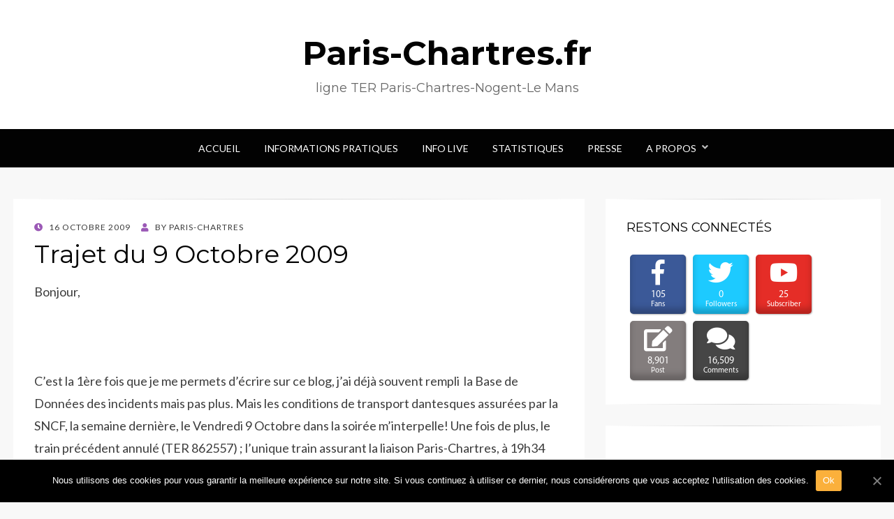

--- FILE ---
content_type: text/html; charset=UTF-8
request_url: https://www.paris-chartres.fr/blog/trajet-du-9-octobre-2009/
body_size: 8522
content:
<!DOCTYPE html>
<html lang="fr-FR"
	prefix="og: https://ogp.me/ns#" >
<head>
<meta charset="UTF-8">
<meta name="viewport" content="width=device-width, initial-scale=1.0">
<link rel="profile" href="http://gmpg.org/xfn/11">
<link rel="pingback" href="https://www.paris-chartres.fr/blog/xmlrpc.php" />

<title>Trajet du 9 Octobre 2009 | Paris-Chartres.fr</title>

		<!-- All in One SEO 4.0.18 -->
		<link rel="canonical" href="https://www.paris-chartres.fr/blog/trajet-du-9-octobre-2009/" />
		<meta property="og:site_name" content="Paris-Chartres.fr | ligne TER Paris-Chartres-Nogent-Le Mans" />
		<meta property="og:type" content="article" />
		<meta property="og:title" content="Trajet du 9 Octobre 2009 | Paris-Chartres.fr" />
		<meta property="og:url" content="https://www.paris-chartres.fr/blog/trajet-du-9-octobre-2009/" />
		<meta property="article:published_time" content="2009-10-16T11:04:00Z" />
		<meta property="article:modified_time" content="2009-10-16T11:04:00Z" />
		<meta property="twitter:card" content="summary" />
		<meta property="twitter:domain" content="www.paris-chartres.fr" />
		<meta property="twitter:title" content="Trajet du 9 Octobre 2009 | Paris-Chartres.fr" />
		<meta name="google" content="nositelinkssearchbox" />
		<script type="application/ld+json" class="aioseo-schema">
			{"@context":"https:\/\/schema.org","@graph":[{"@type":"WebSite","@id":"https:\/\/www.paris-chartres.fr\/blog\/#website","url":"https:\/\/www.paris-chartres.fr\/blog\/","name":"Paris-Chartres.fr","description":"ligne TER Paris-Chartres-Nogent-Le Mans","publisher":{"@id":"https:\/\/www.paris-chartres.fr\/blog\/#organization"}},{"@type":"Organization","@id":"https:\/\/www.paris-chartres.fr\/blog\/#organization","name":"Paris-Chartres.fr","url":"https:\/\/www.paris-chartres.fr\/blog\/"},{"@type":"BreadcrumbList","@id":"https:\/\/www.paris-chartres.fr\/blog\/trajet-du-9-octobre-2009\/#breadcrumblist","itemListElement":[{"@type":"ListItem","@id":"https:\/\/www.paris-chartres.fr\/blog\/#listItem","position":"1","item":{"@id":"https:\/\/www.paris-chartres.fr\/blog\/#item","name":"Accueil","description":"ligne TER Paris-Chartres-Nogent-Le Mans","url":"https:\/\/www.paris-chartres.fr\/blog\/"},"nextItem":"https:\/\/www.paris-chartres.fr\/blog\/trajet-du-9-octobre-2009\/#listItem"},{"@type":"ListItem","@id":"https:\/\/www.paris-chartres.fr\/blog\/trajet-du-9-octobre-2009\/#listItem","position":"2","item":{"@id":"https:\/\/www.paris-chartres.fr\/blog\/trajet-du-9-octobre-2009\/#item","name":"Trajet du 9 Octobre 2009","url":"https:\/\/www.paris-chartres.fr\/blog\/trajet-du-9-octobre-2009\/"},"previousItem":"https:\/\/www.paris-chartres.fr\/blog\/#listItem"}]},{"@type":"Person","@id":"https:\/\/www.paris-chartres.fr\/blog\/author\/admin\/#author","url":"https:\/\/www.paris-chartres.fr\/blog\/author\/admin\/","name":"Paris-Chartres","image":{"@type":"ImageObject","@id":"https:\/\/www.paris-chartres.fr\/blog\/trajet-du-9-octobre-2009\/#authorImage","url":"https:\/\/secure.gravatar.com\/avatar\/5694925d8baa6fbcf9a74f539dd9f54f?s=96&d=mm&r=g","width":"96","height":"96","caption":"Paris-Chartres"}},{"@type":"WebPage","@id":"https:\/\/www.paris-chartres.fr\/blog\/trajet-du-9-octobre-2009\/#webpage","url":"https:\/\/www.paris-chartres.fr\/blog\/trajet-du-9-octobre-2009\/","name":"Trajet du 9 Octobre 2009 | Paris-Chartres.fr","inLanguage":"fr-FR","isPartOf":{"@id":"https:\/\/www.paris-chartres.fr\/blog\/#website"},"breadcrumb":{"@id":"https:\/\/www.paris-chartres.fr\/blog\/trajet-du-9-octobre-2009\/#breadcrumblist"},"author":"https:\/\/www.paris-chartres.fr\/blog\/trajet-du-9-octobre-2009\/#author","creator":"https:\/\/www.paris-chartres.fr\/blog\/trajet-du-9-octobre-2009\/#author","datePublished":"2009-10-16T11:04:00+02:00","dateModified":"2009-10-16T11:04:00+02:00"},{"@type":"Article","@id":"https:\/\/www.paris-chartres.fr\/blog\/trajet-du-9-octobre-2009\/#article","name":"Trajet du 9 Octobre 2009 | Paris-Chartres.fr","headline":"Trajet du 9 Octobre 2009","author":{"@id":"https:\/\/www.paris-chartres.fr\/blog\/author\/admin\/#author"},"publisher":{"@id":"https:\/\/www.paris-chartres.fr\/blog\/#organization"},"datePublished":"2009-10-16T11:04:00+02:00","dateModified":"2009-10-16T11:04:00+02:00","articleSection":"Informations des usagers","mainEntityOfPage":{"@id":"https:\/\/www.paris-chartres.fr\/blog\/trajet-du-9-octobre-2009\/#webpage"},"isPartOf":{"@id":"https:\/\/www.paris-chartres.fr\/blog\/trajet-du-9-octobre-2009\/#webpage"}}]}
		</script>
		<script type="text/javascript" >
			window.ga=window.ga||function(){(ga.q=ga.q||[]).push(arguments)};ga.l=+new Date;
			ga('create', "UA-83598322-1", 'auto');
			ga('send', 'pageview');
		</script>
		<script async src="https://www.google-analytics.com/analytics.js"></script>
		<!-- All in One SEO -->

<link rel='dns-prefetch' href='//pagead2.googlesyndication.com' />
<link rel='dns-prefetch' href='//fonts.googleapis.com' />
<link rel='dns-prefetch' href='//s.w.org' />
<link rel="alternate" type="application/rss+xml" title="Paris-Chartres.fr &raquo; Flux" href="https://www.paris-chartres.fr/blog/feed/" />
<link rel="alternate" type="application/rss+xml" title="Paris-Chartres.fr &raquo; Flux des commentaires" href="https://www.paris-chartres.fr/blog/comments/feed/" />
<link rel="alternate" type="application/rss+xml" title="Paris-Chartres.fr &raquo; Trajet du 9 Octobre 2009 Flux des commentaires" href="https://www.paris-chartres.fr/blog/trajet-du-9-octobre-2009/feed/" />
		<script type="text/javascript">
			window._wpemojiSettings = {"baseUrl":"https:\/\/s.w.org\/images\/core\/emoji\/13.0.1\/72x72\/","ext":".png","svgUrl":"https:\/\/s.w.org\/images\/core\/emoji\/13.0.1\/svg\/","svgExt":".svg","source":{"concatemoji":"https:\/\/www.paris-chartres.fr\/blog\/wp-includes\/js\/wp-emoji-release.min.js?ver=5.6.16"}};
			!function(e,a,t){var n,r,o,i=a.createElement("canvas"),p=i.getContext&&i.getContext("2d");function s(e,t){var a=String.fromCharCode;p.clearRect(0,0,i.width,i.height),p.fillText(a.apply(this,e),0,0);e=i.toDataURL();return p.clearRect(0,0,i.width,i.height),p.fillText(a.apply(this,t),0,0),e===i.toDataURL()}function c(e){var t=a.createElement("script");t.src=e,t.defer=t.type="text/javascript",a.getElementsByTagName("head")[0].appendChild(t)}for(o=Array("flag","emoji"),t.supports={everything:!0,everythingExceptFlag:!0},r=0;r<o.length;r++)t.supports[o[r]]=function(e){if(!p||!p.fillText)return!1;switch(p.textBaseline="top",p.font="600 32px Arial",e){case"flag":return s([127987,65039,8205,9895,65039],[127987,65039,8203,9895,65039])?!1:!s([55356,56826,55356,56819],[55356,56826,8203,55356,56819])&&!s([55356,57332,56128,56423,56128,56418,56128,56421,56128,56430,56128,56423,56128,56447],[55356,57332,8203,56128,56423,8203,56128,56418,8203,56128,56421,8203,56128,56430,8203,56128,56423,8203,56128,56447]);case"emoji":return!s([55357,56424,8205,55356,57212],[55357,56424,8203,55356,57212])}return!1}(o[r]),t.supports.everything=t.supports.everything&&t.supports[o[r]],"flag"!==o[r]&&(t.supports.everythingExceptFlag=t.supports.everythingExceptFlag&&t.supports[o[r]]);t.supports.everythingExceptFlag=t.supports.everythingExceptFlag&&!t.supports.flag,t.DOMReady=!1,t.readyCallback=function(){t.DOMReady=!0},t.supports.everything||(n=function(){t.readyCallback()},a.addEventListener?(a.addEventListener("DOMContentLoaded",n,!1),e.addEventListener("load",n,!1)):(e.attachEvent("onload",n),a.attachEvent("onreadystatechange",function(){"complete"===a.readyState&&t.readyCallback()})),(n=t.source||{}).concatemoji?c(n.concatemoji):n.wpemoji&&n.twemoji&&(c(n.twemoji),c(n.wpemoji)))}(window,document,window._wpemojiSettings);
		</script>
		<style type="text/css">
img.wp-smiley,
img.emoji {
	display: inline !important;
	border: none !important;
	box-shadow: none !important;
	height: 1em !important;
	width: 1em !important;
	margin: 0 .07em !important;
	vertical-align: -0.1em !important;
	background: none !important;
	padding: 0 !important;
}
</style>
	<link rel='stylesheet' id='wp-block-library-css'  href='https://www.paris-chartres.fr/blog/wp-includes/css/dist/block-library/style.min.css?ver=5.6.16' type='text/css' media='all' />
<link rel='stylesheet' id='fontawesome-five-css-css'  href='https://www.paris-chartres.fr/blog/wp-content/plugins/accesspress-social-counter/css/fontawesome-all.css?ver=1.9.0' type='text/css' media='all' />
<link rel='stylesheet' id='apsc-frontend-css-css'  href='https://www.paris-chartres.fr/blog/wp-content/plugins/accesspress-social-counter/css/frontend.css?ver=1.9.0' type='text/css' media='all' />
<link rel='stylesheet' id='cookie-notice-front-css'  href='https://www.paris-chartres.fr/blog/wp-content/plugins/cookie-notice/css/front.min.css?ver=5.6.16' type='text/css' media='all' />
<link rel='stylesheet' id='wisteria-bootstrap-custom-css'  href='https://www.paris-chartres.fr/blog/wp-content/themes/wisteria/css/bootstrap-custom.css?ver=5.6.16' type='text/css' media='all' />
<link rel='stylesheet' id='font-awesome-5-css'  href='https://www.paris-chartres.fr/blog/wp-content/themes/wisteria/css/fontawesome-all.css?ver=5.6.16' type='text/css' media='all' />
<link rel='stylesheet' id='wisteria-fonts-css'  href='https://fonts.googleapis.com/css?family=Montserrat%3A400%2C700%7CLato%3A400%2C400i%2C700%2C700i&#038;subset=latin%2Clatin-ext' type='text/css' media='all' />
<link rel='stylesheet' id='wisteria-style-css'  href='https://www.paris-chartres.fr/blog/wp-content/themes/wisteria/style.css?ver=5.6.16' type='text/css' media='all' />
<style id='wisteria-style-inline-css' type='text/css'>
.credits-designer{ clip:rect(1px, 1px, 1px, 1px); position:absolute; }
</style>
<script type='text/javascript' src='//pagead2.googlesyndication.com/pagead/js/adsbygoogle.js?ver=5.6.16' id='adsbygoogle-js'></script>
<script type='text/javascript' src='https://www.paris-chartres.fr/blog/wp-includes/js/jquery/jquery.min.js?ver=3.5.1' id='jquery-core-js'></script>
<script type='text/javascript' src='https://www.paris-chartres.fr/blog/wp-includes/js/jquery/jquery-migrate.min.js?ver=3.3.2' id='jquery-migrate-js'></script>
<link rel="https://api.w.org/" href="https://www.paris-chartres.fr/blog/wp-json/" /><link rel="alternate" type="application/json" href="https://www.paris-chartres.fr/blog/wp-json/wp/v2/posts/7125" /><link rel="EditURI" type="application/rsd+xml" title="RSD" href="https://www.paris-chartres.fr/blog/xmlrpc.php?rsd" />
<link rel="wlwmanifest" type="application/wlwmanifest+xml" href="https://www.paris-chartres.fr/blog/wp-includes/wlwmanifest.xml" /> 
<meta name="generator" content="WordPress 5.6.16" />
<link rel='shortlink' href='https://www.paris-chartres.fr/blog/?p=7125' />
<link rel="alternate" type="application/json+oembed" href="https://www.paris-chartres.fr/blog/wp-json/oembed/1.0/embed?url=https%3A%2F%2Fwww.paris-chartres.fr%2Fblog%2Ftrajet-du-9-octobre-2009%2F" />
<link rel="alternate" type="text/xml+oembed" href="https://www.paris-chartres.fr/blog/wp-json/oembed/1.0/embed?url=https%3A%2F%2Fwww.paris-chartres.fr%2Fblog%2Ftrajet-du-9-octobre-2009%2F&#038;format=xml" />

	
	</head>
<body class="post-template-default single single-post postid-7125 single-format-standard cookies-not-set group-blog has-site-branding has-right-sidebar has-excerpt">
<div id="page" class="site-wrapper site">

	
<header id="masthead" class="site-header" role="banner">
	<div class="container">
		<div class="row">
			<div class="col">

				<div class="site-header-inside-wrapper">
					<div class="site-branding-wrapper">
						<div class="site-logo-wrapper"></div>
						<div class="site-branding">
															<p class="site-title"><a href="https://www.paris-chartres.fr/blog/" title="Paris-Chartres.fr" rel="home">Paris-Chartres.fr</a></p>
							
														<p class="site-description">ligne TER Paris-Chartres-Nogent-Le Mans</p>
													</div>
					</div><!-- .site-branding-wrapper -->
				</div><!-- .site-header-inside-wrapper -->

			</div><!-- .col -->
		</div><!-- .row -->
	</div><!-- .container -->
</header><!-- #masthead -->

<nav id="site-navigation" class="main-navigation" role="navigation">
	<div class="container">
		<div class="row">
			<div class="col">

				<div class="main-navigation-inside">

					<a class="skip-link screen-reader-text" href="#content">Skip to content</a>
					<div class="toggle-menu-wrapper">
						<a href="#header-menu-responsive" title="Menu" class="toggle-menu-control">
							<span class="toggle-menu-label">Menu</span>
						</a>
					</div>

					<div class="site-header-menu"><ul id="menu-1" class="header-menu sf-menu"><li id="menu-item-7964" class="menu-item menu-item-type-custom menu-item-object-custom menu-item-home menu-item-7964"><a href="https://www.paris-chartres.fr/blog">Accueil</a></li>
<li id="menu-item-8026" class="menu-item menu-item-type-post_type menu-item-object-page menu-item-8026"><a href="https://www.paris-chartres.fr/blog/informations-pratiques/">Informations Pratiques</a></li>
<li id="menu-item-10382" class="menu-item menu-item-type-custom menu-item-object-custom menu-item-10382"><a href="https://paris-chartres.fr/infolive.php">Info Live</a></li>
<li id="menu-item-8045" class="menu-item menu-item-type-custom menu-item-object-custom menu-item-8045"><a href="https://www.paris-chartres.fr">Statistiques</a></li>
<li id="menu-item-10859" class="menu-item menu-item-type-custom menu-item-object-custom menu-item-10859"><a href="https://paris-chartres.fr/presse.php">Presse</a></li>
<li id="menu-item-8025" class="menu-item menu-item-type-custom menu-item-object-custom menu-item-has-children menu-item-8025"><a href="#">A Propos</a>
<ul class="sub-menu">
	<li id="menu-item-7965" class="menu-item menu-item-type-post_type menu-item-object-page menu-item-7965"><a href="https://www.paris-chartres.fr/blog/participer/">Participer</a></li>
	<li id="menu-item-8027" class="menu-item menu-item-type-post_type menu-item-object-page menu-item-8027"><a href="https://www.paris-chartres.fr/blog/mentions-legales/">Mentions Légales</a></li>
</ul>
</li>
</ul></div>
				</div><!-- .main-navigation-inside -->

			</div><!-- .col -->
		</div><!-- .row -->
	</div><!-- .container -->
</nav><!-- .main-navigation -->

	<div id="content" class="site-content">

	<div class="container">
		<div class="row">

			<section id="primary" class="content-area col-12 col-sm-12 col-md-12 col-lg-8 col-xl-8 col-xxl-8">
				<main id="main" class="site-main" role="main">

					<div id="post-wrapper" class="post-wrapper post-wrapper-single post-wrapper-post">
										
						
<article id="post-7125" class="post-7125 post type-post status-publish format-standard hentry category-info-usagers">

	<div class="entry-header-wrapper entry-header-wrapper-single">
		<div class="entry-meta entry-meta-single entry-meta-header-before">
			<span class="posted-on"><span class="screen-reader-text">Posted on</span><a href="https://www.paris-chartres.fr/blog/trajet-du-9-octobre-2009/" rel="bookmark"> <time class="entry-date published updated" datetime="2009-10-16T13:04:00+02:00">16 octobre 2009</time></a></span><span class="byline"> by <span class="author vcard"><a class="entry-author-link url fn n" href="https://www.paris-chartres.fr/blog/author/admin/" rel="author"><span class="entry-author-name">Paris-Chartres</span></a></span></span>		</div><!-- .entry-meta -->

		<header class="entry-header entry-header-single">
			<h1 class="entry-title entry-title-single">Trajet du 9 Octobre 2009</h1>		</header><!-- .entry-header -->
	</div><!-- .entry-header-wrapper -->

	<div class="entry-content entry-content-single">
		<div>
<p>Bonjour,<o:p></o:p></p>
<p><o:p>&nbsp;</o:p></p>
<p><span lang=FR>C&#8217;est la 1ère fois que je me permets d&#8217;écrire sur ce blog, j&#8217;ai déjà souvent rempli  la Base de Données des incidents mais pas plus. Mais les conditions de transport dantesques assurées par la SNCF, la semaine dernière, le Vendredi 9 Octobre dans la soirée m&#8217;interpelle! Une fois de plus, le train précédent annulé (TER 862557)&nbsp;; l&#8217;unique train assurant la liaison Paris-Chartres, à 19h34 (TER 16761) est une rame courte de 4 voitures. Une fois de plus cela se produit en pleine heure de pointe. Comme souvent: Foire d&#8217;empoigne&nbsp;; les plus vifs pourront rentrer dans le train, laissant sur le quai les femmes enceintes, les personnes âgées ou accompagnées d&#8217;enfants en poussette (comme à Rambouillet&nbsp;!).<o:p></o:p></span></p>
<p><span lang=FR>Lors d&#8217;une fois précédente,  la police ferroviaire était intervenue sur le quai, à Montparnasse, pour maintenir l&#8217;ordre?<o:p></o:p></span></p>
<p><span lang=FR>Cette fois-ci le train restera bondé jusqu&#8217;à Épernon. Train retardé bien entendu (le temps de tasser tout le monde&nbsp;!) et transformé en omnibus pour pallier l&#8217;annulation du précédent. Train qui en plus d&#8217;être transformé en omnibus, oublie de s&#8217;arrêter à Gazeran.<o:p></o:p></span></p>
<p><span lang=FR>De plus le train suivant (TER862565) probablement lui aussi supprimé, a subitement disparu des écrans! les pauvres gens qui n&#8217;ont pu monter dans le train à Montparnasse, Versailles-Chantiers ou Rambouillet ont dû attendre une heure le suivant!<o:p></o:p></span></p>
<p><span lang=FR>Et on n&#8217;en parle pas plus que ça&#8230;Pas le moindre petit «&nbsp;billet d&#8217;excuse&nbsp;» en gare de Chartres&nbsp;; cela semble presque normal à tout le monde!<o:p></o:p></span></p>
<p><span lang=FR><o:p>&nbsp;</o:p></span></p>
<p><span lang=FR>Certes un «&nbsp;incident voyageur&nbsp;»&nbsp;: un suicide en gare de Courville-s/Eure vers 16h30 avait considérablement perturbé la circulation des trains. Mais pourquoi la SNCF, lorsqu&#8217;elle annule un train à l&#8217;heure de pointe, ne peut assurer le suivant avec une rame double&#8230; Ou même «&nbsp;emprunter&nbsp;» du matériel Transilien&nbsp;? Pourquoi tolère t&#8217;elle (jusqu&#8217;à s&#8217;en moquer totalement) de telles conditions de transport indignes pour sa clientèle&nbsp;?<o:p></o:p></span></p>
<p><span lang=FR><o:p>&nbsp;</o:p></span></p>
<p><span lang=FR>Cordialement,<o:p></o:p></span></p>
<p><span lang=FR><o:p>&nbsp;</o:p></span></p>
<p><span lang=FR>Frédéric Lacombe<o:p></o:p></span></p>
<p><span lang=FR>Usager régulier de la Ligne Paris-Chartres entre Chartres et La Défense.<o:p></o:p></span></p>
</p></div>

<!-- Speed Sense for AdSense WordPress Plugin: https://wordpress.org/plugins/speed-sense/ -->
<div id="ssp1" style="float:none;margin:10px 0 10px 0;text-align:center;max-width:300px;width:100%;">
<ins class="adsbygoogle" id="adsgoogle1" style="display: inline-block; width: 100%; height: 250px"  data-ad-client="ca-pub-3760451727037124" data-ad-slot="7578484895"></ins><script>(adsbygoogle = window.adsbygoogle || []).push({});</script>
</div>

<div style="font-size:0px;height:0px;line-height:0px;margin:0;padding:0;clear:both"></div>			</div><!-- .entry-content -->

	<footer class="entry-meta entry-meta-single entry-meta-footer">
		<span class="cat-links cat-links-single">Posted in <a href="https://www.paris-chartres.fr/blog/category/info-usagers/" rel="category tag">Informations des usagers</a></span>	</footer><!-- .entry-meta -->

</article><!-- #post-## -->

						
<div class="entry-author">
	<div class="author-avatar">
		<img alt='' src='https://secure.gravatar.com/avatar/5694925d8baa6fbcf9a74f539dd9f54f?s=80&#038;d=mm&#038;r=g' srcset='https://secure.gravatar.com/avatar/5694925d8baa6fbcf9a74f539dd9f54f?s=160&#038;d=mm&#038;r=g 2x' class='avatar avatar-80 photo' height='80' width='80' loading='lazy'/>	</div><!-- .author-avatar -->

	<div class="author-heading">
		<h2 class="author-title">Published by <span class="author-name">Paris-Chartres</span></h2>
	</div><!-- .author-heading -->

	<div class="author-bio">
				<a class="author-link" href="https://www.paris-chartres.fr/blog/author/admin/" rel="author">
			View all posts by Paris-Chartres		</a>
	</div><!-- .author-bio -->
</div><!-- .entry-auhtor -->

						
	<nav class="navigation post-navigation" role="navigation" aria-label="Publications">
		<h2 class="screen-reader-text">Navigation de l’article</h2>
		<div class="nav-links"><div class="nav-previous"><a href="https://www.paris-chartres.fr/blog/le-train-maudit/" rel="prev"><span class="meta-nav">Prev</span> <span class="post-title">Le train maudit</span></a></div><div class="nav-next"><a href="https://www.paris-chartres.fr/blog/base-des-incidents/" rel="next"><span class="meta-nav">Next</span> <span class="post-title">Base des incidents</span></a></div></div>
	</nav>
						
<div id="comments" class="comments-area">

	
	
	
		<div id="respond" class="comment-respond">
		<h3 id="reply-title" class="comment-reply-title">Laisser un commentaire <small><a rel="nofollow" id="cancel-comment-reply-link" href="/blog/trajet-du-9-octobre-2009/#respond" style="display:none;">Annuler la réponse</a></small></h3><form action="https://www.paris-chartres.fr/blog/wp-comments-post.php" method="post" id="commentform" class="comment-form" novalidate><p class="comment-notes"><span id="email-notes">Votre adresse e-mail ne sera pas publiée.</span> Les champs obligatoires sont indiqués avec <span class="required">*</span></p><p class="comment-form-comment"><label for="comment">Commentaire</label> <textarea id="comment" name="comment" cols="45" rows="8" maxlength="65525" required="required"></textarea></p><p class="comment-form-author"><label for="author">Nom <span class="required">*</span></label> <input id="author" name="author" type="text" value="" size="30" maxlength="245" required='required' /></p>
<p class="comment-form-email"><label for="email">E-mail <span class="required">*</span></label> <input id="email" name="email" type="email" value="" size="30" maxlength="100" aria-describedby="email-notes" required='required' /></p>
<p class="comment-form-url"><label for="url">Site web</label> <input id="url" name="url" type="url" value="" size="30" maxlength="200" /></p>
<p class="comment-form-cookies-consent"><input id="wp-comment-cookies-consent" name="wp-comment-cookies-consent" type="checkbox" value="yes" /> <label for="wp-comment-cookies-consent">Enregistrer mon nom, mon e-mail et mon site dans le navigateur pour mon prochain commentaire.</label></p>
<p class="form-submit"><input name="submit" type="submit" id="submit" class="submit" value="Laisser un commentaire" /> <input type='hidden' name='comment_post_ID' value='7125' id='comment_post_ID' />
<input type='hidden' name='comment_parent' id='comment_parent' value='0' />
</p><p style="display: none;"><input type="hidden" id="akismet_comment_nonce" name="akismet_comment_nonce" value="673562c414" /></p><p style="display: none;"><input type="hidden" id="ak_js" name="ak_js" value="146"/></p></form>	</div><!-- #respond -->
	<p class="akismet_comment_form_privacy_notice">Ce site utilise Akismet pour réduire les indésirables. <a href="https://akismet.com/privacy/" target="_blank" rel="nofollow noopener">En savoir plus sur comment les données de vos commentaires sont utilisées</a>.</p>
</div><!-- #comments -->

										</div><!-- .post-wrapper -->

				</main><!-- #main -->
			</section><!-- #primary -->

			<div id="site-sidebar" class="sidebar-area col-12 col-sm-12 col-md-12 col-lg-4 col-xl-4 col-xxl-4">
	<div id="secondary" class="sidebar widget-area sidebar-widget-area" role="complementary">
		<aside id="apsc_widget-2" class="widget widget_apsc_widget"><h2 class="widget-title">Restons connectés</h2><div class="apsc-icons-wrapper clearfix apsc-theme-2 " >
                    <div class="apsc-each-profile">
                    <a  class="apsc-facebook-icon clearfix" href="https://facebook.com/" target="_blank" >
    <div class="apsc-inner-block">
        <span class="social-icon"><i class="fab fa-facebook-f apsc-facebook"></i><span class="media-name">Facebook</span></span>
        <span class="apsc-count">105</span><span class="apsc-media-type">Fans</span>
    </div>
</a>
                </div>                <div class="apsc-each-profile">
                    <a  class="apsc-twitter-icon clearfix"  href="https://twitter.com/parischartres" target="_blank"  >
   <div class="apsc-inner-block">
        <span class="social-icon"><i class="fab fa-twitter apsc-twitter"></i><span class="media-name">Twitter</span></span>
        <span class="apsc-count">0</span><span class="apsc-media-type">Followers</span>
   </div>
</a>
                </div>                <div class="apsc-each-profile">
                    <a class="apsc-youtube-icon clearfix" href="https://www.youtube.com/channel/UC97XNEXHZKY9N4piFFWMUKw" target="_blank"  >
   <div class="apsc-inner-block">
        <span class="social-icon"><i class="apsc-youtube fab fa-youtube"></i><span class="media-name">Youtube</span></span>
        <span class="apsc-count">25</span><span class="apsc-media-type">Subscriber</span>
   </div>
</a>
                </div>                <div class="apsc-each-profile">
                    
<a class="apsc-edit-icon clearfix" href="javascript:void(0);" >
   <div class="apsc-inner-block">
        <span class="social-icon"><i class="apsc-posts fas fa-edit"></i><span class="media-name">Post</span></span>
        <span class="apsc-count">8,901</span><span class="apsc-media-type">Post</span>
   </div>
</a>
                </div>                <div class="apsc-each-profile">
                    
<a class="apsc-comment-icon clearfix" href="javascript:void(0);" >
   <div class="apsc-inner-block">
        <span class="social-icon"><i class="apsc-comments fas fa-comments"></i><span class="media-name">Comment</span></span>
        <span class="apsc-count">16,509</span><span class="apsc-media-type">Comments</span>
   </div>
</a>
                </div></div></aside><aside id="text-5" class="widget widget_text">			<div class="textwidget"><div id="10316-2"><script src="//ads.themoneytizer.com/s/gen.js?type=2"></script><script src="//ads.themoneytizer.com/s/requestform.js?siteId=10316&formatId=2" ></script></div></div>
		</aside><aside id="custom_html-2" class="widget_text widget widget_custom_html"><div class="textwidget custom-html-widget"><script async src="//pagead2.googlesyndication.com/pagead/js/adsbygoogle.js"></script>
<!-- paris-chartres.fr - Home Sidebar -->
<ins class="adsbygoogle"
     style="display:block"
     data-ad-client="ca-pub-3760451727037124"
     data-ad-slot="4637524953"
     data-ad-format="auto"></ins>
<script>
(adsbygoogle = window.adsbygoogle || []).push({});
</script></div></aside><aside id="text-7" class="widget widget_text">			<div class="textwidget"><div id="10316-3"><script src="//ads.themoneytizer.com/s/gen.js?type=3"></script><script src="//ads.themoneytizer.com/s/requestform.js?siteId=10316&formatId=3" ></script></div></div>
		</aside>	</div><!-- .sidebar -->
</div><!-- .col-* columns of main sidebar -->

		</div><!-- .row -->
	</div><!-- .container -->


	</div><!-- #content -->

	<footer id="colophon" class="site-footer" role="contentinfo">
		
<div class="site-info">
	<div class="site-info-inside">

		<div class="container">

			<div class="row">
				<div class="col">
					<div class="credits">
						<div class="credits credits-blog">&copy; Copyright 2026 &#8211; <a href="https://www.paris-chartres.fr/blog/">Paris-Chartres.fr</a></div><div class="credits credits-designer">Wisteria Theme by <a href="https://wpfriendship.com" title="WPFriendship">WPFriendship</a> <span>&sdot;</span> Powered by <a href="https://wordpress.org" title="WordPress">WordPress</a></div>					</div><!-- .credits -->
				</div><!-- .col -->
			</div><!-- .row -->

		</div><!-- .container -->

	</div><!-- .site-info-inside -->
</div><!-- .site-info -->
	</footer><!-- #colophon -->

</div><!-- #page .site-wrapper -->

<div class="overlay-effect"></div><!-- .overlay-effect -->

<script type='text/javascript' id='cookie-notice-front-js-extra'>
/* <![CDATA[ */
var cnArgs = {"ajaxUrl":"https:\/\/www.paris-chartres.fr\/blog\/wp-admin\/admin-ajax.php","nonce":"85d2122264","hideEffect":"fade","position":"bottom","onScroll":"0","onScrollOffset":"100","onClick":"0","cookieName":"cookie_notice_accepted","cookieTime":"2592000","cookieTimeRejected":"2592000","cookiePath":"\/blog\/","cookieDomain":"","redirection":"0","cache":"0","refuse":"0","revokeCookies":"0","revokeCookiesOpt":"automatic","secure":"1","coronabarActive":"0"};
/* ]]> */
</script>
<script type='text/javascript' src='https://www.paris-chartres.fr/blog/wp-content/plugins/cookie-notice/js/front.min.js?ver=1.3.2' id='cookie-notice-front-js'></script>
<script type='text/javascript' src='https://www.paris-chartres.fr/blog/wp-content/themes/wisteria/js/enquire.js?ver=2.1.2' id='enquire-js'></script>
<script type='text/javascript' src='https://www.paris-chartres.fr/blog/wp-content/themes/wisteria/js/fitvids.js?ver=1.1' id='fitvids-js'></script>
<script type='text/javascript' src='https://www.paris-chartres.fr/blog/wp-content/themes/wisteria/js/hover-intent.js?ver=r7' id='hover-intent-js'></script>
<script type='text/javascript' src='https://www.paris-chartres.fr/blog/wp-content/themes/wisteria/js/superfish.js?ver=1.7.5' id='superfish-js'></script>
<script type='text/javascript' src='https://www.paris-chartres.fr/blog/wp-includes/js/comment-reply.min.js?ver=5.6.16' id='comment-reply-js'></script>
<script type='text/javascript' src='https://www.paris-chartres.fr/blog/wp-content/themes/wisteria/js/custom-min.js?ver=1.0' id='wisteria-custom-js'></script>
<script type='text/javascript' src='https://www.paris-chartres.fr/blog/wp-includes/js/wp-embed.min.js?ver=5.6.16' id='wp-embed-js'></script>
<script async="async" type='text/javascript' src='https://www.paris-chartres.fr/blog/wp-content/plugins/akismet/_inc/form.js?ver=4.1.7' id='akismet-form-js'></script>

		<!-- Cookie Notice plugin v1.3.2 by Digital Factory https://dfactory.eu/ -->
		<div id="cookie-notice" role="banner" class="cookie-notice-hidden cookie-revoke-hidden cn-position-bottom" aria-label="Cookie Notice" style="background-color: rgba(0,0,0,1);"><div class="cookie-notice-container" style="color: #fff;"><span id="cn-notice-text" class="cn-text-container">Nous utilisons des cookies pour vous garantir la meilleure expérience sur notre site. Si vous continuez à utiliser ce dernier, nous considérerons que vous acceptez l'utilisation des cookies.</span><span id="cn-notice-buttons" class="cn-buttons-container"><a href="#" id="cn-accept-cookie" data-cookie-set="accept" class="cn-set-cookie cn-button wp-default button" aria-label="Ok">Ok</a></span><a href="javascript:void(0);" id="cn-close-notice" data-cookie-set="accept" class="cn-close-icon" aria-label="Ok"></a></div>
			
		</div>
		<!-- / Cookie Notice plugin --></body>
</html>


--- FILE ---
content_type: text/html; charset=utf-8
request_url: https://www.google.com/recaptcha/api2/aframe
body_size: 267
content:
<!DOCTYPE HTML><html><head><meta http-equiv="content-type" content="text/html; charset=UTF-8"></head><body><script nonce="Sm0clR8kNPLDiuQ6AcdYhw">/** Anti-fraud and anti-abuse applications only. See google.com/recaptcha */ try{var clients={'sodar':'https://pagead2.googlesyndication.com/pagead/sodar?'};window.addEventListener("message",function(a){try{if(a.source===window.parent){var b=JSON.parse(a.data);var c=clients[b['id']];if(c){var d=document.createElement('img');d.src=c+b['params']+'&rc='+(localStorage.getItem("rc::a")?sessionStorage.getItem("rc::b"):"");window.document.body.appendChild(d);sessionStorage.setItem("rc::e",parseInt(sessionStorage.getItem("rc::e")||0)+1);localStorage.setItem("rc::h",'1768364855624');}}}catch(b){}});window.parent.postMessage("_grecaptcha_ready", "*");}catch(b){}</script></body></html>

--- FILE ---
content_type: text/javascript
request_url: https://cdn.first-id.fr/sdk/script/flex-no-tcf-1.35.1.min.js
body_size: 10325
content:
(()=>{var t,e,i,s={d:(t,e)=>{for(var i in e)s.o(e,i)&&!s.o(t,i)&&Object.defineProperty(t,i,{enumerable:!0,get:e[i]})},o:(t,e)=>Object.prototype.hasOwnProperty.call(t,e)},r={};s.d(r,{default:()=>g});class o{_message;_code;constructor(t,e){this._message=t,this._code=e}get message(){return this._message}get code(){return this._code}}class n extends o{constructor(t){super(`First-id cookie "${t}" not found`,"FirstIdCookieNotFound")}}class a extends o{constructor(){super('The config "emailGetterCallback" must be a function',"FirstIdEmailGetterCallbackIsNotFunction")}}class c extends o{constructor(t){super(`First-id cookie "${t}" contains an empty value`,"FirstIdEmptyValue")}}class h extends o{constructor(){super("The current user has opted out of tracking","FirstIdUserDoNotTrack")}}const d={API_URL:"https://api-v4.prod.first-id.fr",API_V6_URL:"https://api-v6.prod.first-id.fr",API_DUAL_URL:"https://api-dual.prod.first-id.fr",API_URL_PAGE_VIEW:"https://api-pv.prod.first-id.fr",BASE_HTML_URL:"https://cdn.first-id.fr/sdk/html",SDK_VERSION:"1.35.1",COOKIE_NAME:"firstid",VENDOR_ID:1178,FLEX:"true",TCF_ENABLED:!1,PREMIUM_LITE:"false",ADAPTIVE_FEATURE:"false",GATE_URL:"https://gate.preprod.first-id.fr",HEALTH_CHECK_URL:"https://healthcheck-ak.prod.first-id.fr/check"};i=t=t||{},i[i.StoreAndAccessInformationOnADevice=1]="StoreAndAccessInformationOnADevice",i[i.SelectBasicAds=2]="SelectBasicAds",i[i.CreateAPersonalizedAdsProfile=3]="CreateAPersonalizedAdsProfile",i[i.SelectPersonalizedAds=4]="SelectPersonalizedAds",i[i.CreateAPersonalizedContentProfile=5]="CreateAPersonalizedContentProfile",i[i.SelectPersonalizedContent=6]="SelectPersonalizedContent",i[i.MeasureAdPerformance=7]="MeasureAdPerformance",i[i.MeasureContentPerformance=8]="MeasureContentPerformance",i[i.ApplyMarketResearchToGenerateAudienceInsights=9]="ApplyMarketResearchToGenerateAudienceInsights",i[i.DevelopAndImproveProducts=10]="DevelopAndImproveProducts",i=e=e||{},i[i.UsePreciseGeolocationData=1]="UsePreciseGeolocationData",i[i.ActivelyScanDeviceCharacteristicsForIdentification=2]="ActivelyScanDeviceCharacteristicsForIdentification";class l{_version;_emailHashed;_tcstring;intervalReferenceRequestFirstIdFromParent;logger;vendorId=1178;requiredPurposes=[t.StoreAndAccessInformationOnADevice,t.SelectBasicAds,t.CreateAPersonalizedAdsProfile,t.SelectPersonalizedAds,t.MeasureAdPerformance];_consent;specialFeatures=[e.ActivelyScanDeviceCharacteristicsForIdentification];isInitialized=!1;incognitoModeStatus=-1;ipV4CacheState="not_fetched";ipV6CacheState="not_fetched";cachedIpV4=null;cachedIpV6=null;cachedThirdId=null;premiumLiteRedirectKey="fid_premium_lite_redirect";pendingIframeRequestOriginsBySource=new Map;inflightIframeFirstIdResponsePromise=null;constructor(){this._version=d.SDK_VERSION,this.intervalReferenceRequestFirstIdFromParent=null,this._firstId=null,this._emailHashed=null,this._tcstring=null,this._config={callbacks:[],cookieName:d.COOKIE_NAME,cookieNameFlexType:d.COOKIE_NAME+"_flex_type",cookieNameTTLInMinute:259200,version:this._version,debug:!1,isIframe:!1,intervalRequestFirstIdFromParentMs:100,callbacksWhenIframeReceiveFirstId:[],iframeAppendFirstIdToLinkCssSelector:[],emailCookieName:"fid_email_hashed",emailHashed:null,emailHashCookieName:"fid_email_hash",emailHashCookieTTL:259200,emailGetterCallback:null,consentCookieName:"fidsdk_consent",consentCookieTTL:259200,customDataHashCookieName:"fid_customdata_hash",customDataHashCookieTTL:259200,firstIdFlexFeature:"true"===d.FLEX,syncIpUaCookieName:"fidflexlastsync",syncFidEmailCookieName:"fidflexemaillastsync",refreshCookieName:"firstid_refresh",flexLastCheckCookieName:"fidflexlastcheck",firstIdApiBaseUrl:d.API_URL,firstIdApiV6BaseUrl:d.API_V6_URL,firstIdApiDualBaseUrl:d.API_DUAL_URL,firstIdApiPageViewBaseUrl:d.API_URL_PAGE_VIEW,xhrTimeoutInMs:3e3,premiumLiteRedirectMarkerExpirationInMinutes:5,premiumLiteCustomRedirectHost:void 0,cookieSyncEnabled:!0,cookieSyncCallbackUrl:d.BASE_HTML_URL+"/cookie-sync.html",cookieSyncTimeout:2e3,cookieSyncPartners:[{name:"Equativ",buildUrl:(t,e)=>{const i=new URL("https://sync.smartadserver.com/getuid");return i.searchParams.set("url",e.replace("[PARTNER_ID]","[sas_uid]")),i.searchParams.set("gdpr","1"),i.searchParams.set("gdpr_consent",t),i.toString()},canSync:()=>{const t=[];return!t.includes(window.location.hostname.split(".").slice(-2).join("."))}},{name:"Weborama",buildUrl:(t,e)=>{const i=e.replace("[PARTNER_ID]","{WEBO_CID}"),s=new URL("https://rd.frontend.weborama.fr/rd");return s.searchParams.set("url",i),s.searchParams.set("gdpr","1"),s.searchParams.set("gdpr_consent",t),s.toString()},canSync:()=>{const t=[];return t.includes(window.location.hostname.split(".").slice(-2).join("."))}}],...window.firstId||{}},this.logger={log:()=>{this.config.debug||window?.firstId?.debug},debug:()=>{this.config.debug||window?.firstId?.debug},error:()=>{this.config.debug||window?.firstId?.debug},warn:()=>{this.config.debug||window?.firstId?.debug}},this.logger.debug("First-id SDK initialized. Current version is : "+this._version);try{this.checkPostRedirection()&&this.handlePostRedirection()}catch(t){this.logger.error("Error premium lite post redirection",t)}try{const t=this.getId();this._setOutbrainPPID(t),this._addFirstIdToGoogleSecureSignal(t)}catch(t){this.logger.error("Error on set outbrain PPID",t)}}_firstId;_firstIdType;get firstId(){return this.firstIdStruct?.firstId??null}set firstId(t){this.firstIdStruct={firstId:t}}get firstIdStruct(){return this.getFirstIdStruct()}set firstIdStruct(t){const e=t?.firstId&&(!this._firstId||this._firstId!==t?.firstId);if(this._firstId=t?.firstId,this._firstIdType=t?.t,document&&window&&(window.__FIRSTID__=t?.firstId,document.__FIRSTID__=t?.firstId,0),this.consent){this._setFirstIdCookie(t);try{this._setOutbrainPPID(t?.firstId)}catch(t){this.logger.error("Error on set outbrain PPID",t)}try{this._addFirstIdToGoogleSecureSignal(t?.firstId)}catch(t){this.logger.error("Error on set google secure signal",t)}e&&this._sendEvent("firstId:new",{firstId:t?.firstId})}else this.logger.debug("No consent, skip setting FirstID on storage and APIs")}_config;get config(){return this.getConfig()}set config(t){if(518400<t.cookieNameTTLInMinute)throw new Error("cookieNameTTLInMinute must be less than 12 months");this._config=t}get consent(){const t=t=>{try{return t()}catch(t){return!1}};return t(()=>!!this._consent)||t(()=>!JSON.parse(d.TCF_ENABLED))}set consent(t){this._consent=t}get version(){return this._version}getFirstId(){return this.getFirstIdStruct()?.firstId??null}getFirstIdStruct(){if(this._config.isIframe&&this._firstId)return{firstId:this._firstId,t:this._firstIdType};let t=this.__getCookieValueFromCookieName(this._config.cookieName);if(null===t&&!this.config.firstIdFlexFeature)throw new n(this._config.cookieName);if(""===t)throw new c(this._config.cookieName);if("NO_TRACKING"===t)throw new h;const e=this.__getCookieValueFromCookieName(this._config.cookieNameFlexType);return{firstId:t,t:this.normalizeToInteger(e)}}async waitForInitialization(){for(;!this.isInitialized;)await new Promise(t=>setTimeout(t,100))}getParameterByName(t,e=window.location.href){if(!t)throw new Error("ConfigError: A name should be specified");const i=t.replace(/[[\]]/g,"\\$&"),s=new RegExp(`[?&]${i}(=([^&#]*)|&|#|$)`),r=s.exec(e);return r?r[2]?decodeURIComponent(r[2].replace(/\+/g," ")):"":null}getEmailHashed(){if(this._emailHashed??this._config.emailHashed)return this._emailHashed??this._config.emailHashed;let t=null,e=this.getParameterByName("nlsha");if(this._config.emailCookieName&&this.__getCookieValueFromCookieName(this._config.emailCookieName))t=this.__getCookieValueFromCookieName(this._config.emailCookieName);else if(e)t=e;else if(this._config.getEmailMethod)try{t=this._config.getEmailMethod()}catch(t){this.logger.error("[FIRSTID] Error on getEmailMethod",t)}return t}getFirstIdEidsObject=()=>[{source:"first-id.fr",uids:[{atype:1,ext:{stype:"ppuid"},id:this.getId()}]}];getCookieName(){return this._config.cookieName}setCookieName(t){this._config.cookieName=t}askFirstIdToParentIframe(){const t=()=>{this.logger.debug(`Request FirstID from parent each ${this._config.intervalRequestFirstIdFromParentMs} ms...`),window.top.postMessage("requestFirstID","*")};this._config.intervalReferenceRequestFirstIdFromParent=setInterval(t,this._config.intervalRequestFirstIdFromParentMs),window.addEventListener("message",t=>{this.logger.log("message from parent",t),this.logger.debug("[FIRSTID IFRAME] message from parent",t),t.data.firstid&&(clearInterval(this._config.intervalReferenceRequestFirstIdFromParent),this.logger.debug("[FIRSTID IFRAME] iFrame has been receive successfully firstID "+t.data.firstid,t),this._firstId=t.data.firstid,t.data.firstid,t.source.postMessage("firstidACK","*"),this.iframeAppendFirstIdToLink(),this._config.callbacksWhenIframeReceiveFirstId.forEach((e,i)=>{this.logger.debug("[FIRSTID IFRAME] Invoke callback start #"+i,e);try{e(this._firstId),this.logger.debug("[FIRSTID IFRAME] Invoke callback done #"+i,e)}catch(t){this.logger.error(`[FIRSTID IFRAME] Callback #${i} throw an error`,e)}}))},!0)}async setEmailHashed(e){let i;try{i=this.getId()}catch(t){this.logger.error("Error on get FirstID",t),i=null}if(i&&this.__getCookieValueFromCookieName(this._config.emailHashCookieName)===e)this.logger.debug("[FIRSTID] Email hash already processed recently. Skipping API call.");else{if(!this.consent)return this.logger.debug("[FIRSTID] Can't set email hashed because consent is not accepted"),null;if(i){let t=await this._checkMatchCookieWithEmail(e);if(!t)return void this.logger.debug("[FIRSTID] Error on check match cookie with email");t&&!t?.match&&(this._setFirstIdCookie({firstId:t?.firstId,t:t?.t}),this._createRefreshCookie())}else{let t=await this._checkEmailExist(e);if(t?.exist)this._setFirstIdCookie({firstId:t.firstId,t:t.t}),this._createRefreshCookie();else{let t=await this._createFirstIdByEmail(e);t?.firstId&&(this._setFirstIdCookie({firstId:t.firstId}),this._createRefreshCookie())}}this._setCookie(this._config.emailHashCookieName,e,this._config.emailHashCookieTTL)}}async setCustomData(t){await this.waitForInitialization(),await this._setCustomData(t)}async _setCustomData(e){for(var t in e)if("string"!=typeof t||"string"!=typeof e[t])return void this.logger.error("[FIRSTID] Error on set custom data, key and value must be string");let i;try{i=this.getId()}catch(t){this.logger.error("Error on get FirstID",t),i=null}if(i){const s=btoa(JSON.stringify(e));if(this.__getCookieValueFromCookieName(this._config.customDataHashCookieName)===s)this.logger.debug("[FIRSTID] Custom data hash already processed recently. Skipping API call.");else{let t=await this._checkMatchCookieWithCustomData(e);t?(t&&!t?.match&&this._setFirstIdCookie({firstId:t?.firstId,t:t?.t}),this._setCookie(this._config.customDataHashCookieName,s,this._config.customDataHashCookieTTL)):this.logger.debug("[FIRSTID] Error on check match cookie with customData")}}else this.logger.debug("[FIRSTID] FirstID not found. Skipping API call.")}async killFid(){const t=this.__getCookieValueFromCookieName(this._config.cookieName,!0);if(!t||"null"!==t&&"undefined"!==t){if(this._firstId)try{let t=await this._fetchWithAbortSignal(this._config.firstIdApiBaseUrl+"/kfid?firstId="+this.firstIdStruct?.firstId,{credentials:"include"});t.text().then(t=>{}),200===t.status&&(this.logger.debug("[FIRSTID] Delete FirstID"),this.firstIdStruct=null)}catch(t){this.logger.error("[FIRSTID] Error on delete FirstID V4 try in V6 endpoint",t);try{let t=await this._fetchWithAbortSignal(this._config.firstIdApiV6BaseUrl+"/kfid?firstId="+this.firstIdStruct?.firstId,{credentials:"include"});t.text().then(t=>{}),200===t.status&&(this.logger.debug("[FIRSTID] Delete FirstID"),this.firstIdStruct=null)}catch(t){this.logger.error("[FIRSTID] Error on delete FirstID V6",t)}}}else this.firstIdStruct=null}normalizeToInteger(t){const e=Number(t);return Number.isInteger(e)&&("number"==typeof t||"string"==typeof t&&String(e)===t.trim())?e:null}async initFlex(){const t=[];let e=window.location.hostname;this._firstId&&e&&this.config.killFidDomains.includes(e)&&t.push(this.killFid()),JSON.parse(d.TCF_ENABLED)&&t.push(this._waitForTCFConsent()),await Promise.all(t);const i=JSON.parse(d.PREMIUM_LITE)&&(!JSON.parse(d.ADAPTIVE_FEATURE)||!this.isChrome());if(i&&this.isLocalStorageAvailable())if(this.hasRedirectMarkerWithoutFirstId()){this.logger.debug("[FIRSTID] Site stripped query string after redirect, continuing with Flex logic");try{localStorage.removeItem(this.premiumLiteRedirectKey)}catch(t){this.logger.error("[FIRSTID] Failed to clean redirect marker",t)}}else{if(!this._firstId&&!this.checkPostRedirection())return void await this.premiumLite();this.checkPostRedirection()&&this.handlePostRedirection()}const s="0"===this.__getCookieValueFromCookieName(this._config.cookieNameFlexType);if(this._firstId&&!s)this._updateIpUa().then(async()=>{this._emailHashed?this._hashAlreadyCheckFirstIdEmailAssociation()||await this.setEmailHashed(this._emailHashed):await this.getMasterFirstId(),this.config.customData&&await this._setCustomData(this.config.customData)}).finally(async()=>{this._trackPageView()});else{let t=!1;try{t=!!this.firstIdStruct?.firstId}catch(t){}null!==this.__getCookieValueFromCookieName(this._config.flexLastCheckCookieName)||t&&!s?t&&(this.logger.debug("FirstID found"),this._trackPageView()):(this.logger.debug("FirstID not found, try to get it from IP and User Agent"),await this._getFirstIdByIPUA().then(async t=>{t&&(this.firstIdStruct=t,this._emailHashed?this._hashAlreadyCheckFirstIdEmailAssociation()||await this.setEmailHashed(this._emailHashed):await this.getMasterFirstId(),this.config.customData&&await this._setCustomData(this.config.customData),this._trackPageView())}))}}async initNonFlex(){let t=window.location.hostname;const e=this._firstId&&t&&this.config.killFidDomains.includes(t)?this.killFid():Promise.resolve();e.then(async()=>{const t=JSON.parse(d.TCF_ENABLED)?this._waitForTCFConsent():Promise.resolve();t.then(async()=>{const t=JSON.parse(d.PREMIUM_LITE)&&(!JSON.parse(d.ADAPTIVE_FEATURE)||!this.isChrome());if(t&&this.isLocalStorageAvailable())if(this.hasRedirectMarkerWithoutFirstId()){this.logger.debug("[FIRSTID] Site stripped query string after redirect, continuing with current logic");try{localStorage.removeItem(this.premiumLiteRedirectKey)}catch(t){this.logger.error("[FIRSTID] Failed to clean redirect marker",t)}}else{if(!this._firstId&&!this.checkPostRedirection())return void await this.premiumLite();this.checkPostRedirection()&&this.handlePostRedirection()}this._firstId&&this._updateIpUa().then(async()=>{this._emailHashed?this._hashAlreadyCheckFirstIdEmailAssociation()||await this.setEmailHashed(this._emailHashed):await this.getMasterFirstId(),this.config.customData&&await this._setCustomData(this.config.customData)}).finally(async()=>{this._trackPageView()})})})}async init(){if(this.logger.debug("SDK: init"),null!==this._config.emailGetterCallback&&"function"!=typeof this._config.emailGetterCallback)throw new a;if(this._config.isIframe)this.askFirstIdToParentIframe();else{JSON.parse(d.TCF_ENABLED)||this._getTCString(),this._addListerFromIframeMessage();try{const t=this.getIdStruct();this._firstId=t?.firstId??null,this._firstIdType=t?.t??null}catch(t){this._firstId=null,this._firstIdType=null}this.incognitoModeStatus=await this._detectIncognitoMode(),this.logger.debug("[FIRSTID] Incognito mode status:",this.incognitoModeStatus);try{this._emailHashed=this.getEmailHashed()}catch(t){this._emailHashed=null}this._config.firstIdFlexFeature?await this.initFlex():await this.initNonFlex(),this.isInitialized=!0,this._sendEvent("firstId:initialized",{firstId:this._firstId})}}isLocalStorageAvailable(){try{const t="fid_test_storage";return localStorage.setItem(t,"1"),localStorage.removeItem(t),localStorage.getItem(t),!0}catch(t){return this.logger.debug("[FIRSTID] localStorage is not available"),!1}}async premiumLite(){if(this._config.premiumLiteHealthCheckEnabled)try{const r=await fetch("https://healthcheck-ak.prod.first-id.fr/check");if(!r.ok)return void this.logger.error("[FIRSTID] Health check failed",r.status)}catch(t){return void this.logger.error("[FIRSTID] Error during health check",t)}const t=new URL(window.location.href),e=new URLSearchParams,i=(this._config.premiumLiteCustomRedirectHost?(this.logger.debug("[FIRSTID] Using custom redirect host for Premium Lite"),e.append("redirectHost",this._config.premiumLiteCustomRedirectHost),e.append("redirectUri",t.href),e.append("separator","?")):(this.logger.debug("[FIRSTID] Using default Premium Lite flow"),e.append("redirectHost",t.href),e.append("separator",t.href.includes("?")?"&":"?"),e.append("noRedirectUri","1")),this.getEmailHashed());i&&(e.append("email",i),this.logger.debug("[FIRSTID] Premium Lite: passing hashed email to gate"));try{localStorage.setItem(this.premiumLiteRedirectKey,Date.now().toString()),this.logger.debug("[FIRSTID] Premium Lite redirect marker set in localStorage")}catch(t){this.logger.error("[FIRSTID] Failed to set redirect marker",t)}const s=d.GATE_URL+"?"+e.toString();this.premiumLiteRedirect(s)}async premiumLiteRedirect(t){window.location.href=t}handlePostRedirection(){if(this.consent){const t=new URL(window.location.href),e=t.searchParams.get("firstId");if(e){this.firstIdStruct={firstId:e};try{localStorage.removeItem(this.premiumLiteRedirectKey),this.logger.debug("[FIRSTID] Premium Lite redirect marker removed from localStorage")}catch(t){this.logger.error("[FIRSTID] Failed to remove redirect marker",t)}}t.searchParams.delete("firstId"),window.history.replaceState({},"",t.toString())}else this.logger.debug("[FIRSTID] Can't handle post-redirection because consent is not accepted")}checkPostRedirection(){const t=new URL(window.location.href);return t.searchParams.has("firstId")}hasRedirectMarkerWithoutFirstId(){try{const t=localStorage.getItem(this.premiumLiteRedirectKey);if(t){const e=new URL(window.location.href),i=e.searchParams.has("firstId");if(!i){const s=parseInt(t,10),r=Date.now(),o=(r-s)/6e4;if(o<this._config.premiumLiteRedirectMarkerExpirationInMinutes)return this.logger.debug("[FIRSTID] Redirect marker found without firstId parameter - site likely stripped query string"),!0;localStorage.removeItem(this.premiumLiteRedirectKey),this.logger.debug("[FIRSTID] Redirect marker expired, removed")}}}catch(t){this.logger.error("[FIRSTID] Error checking redirect marker",t)}return!1}iframeAppendFirstIdToLink(){this.logger.debug("[FIRSTID IFRAME] Try to append firstID to link with the css selector",this._config.iframeAppendFirstIdToLinkCssSelector),this._config.iframeAppendFirstIdToLinkCssSelector.forEach(t=>{const e=document.querySelectorAll(t);this.logger.debug(`[FIRSTID IFRAME] Found ${e.length} links for cssSelector `+t),0!==e.length&&e.forEach(t=>{t.href&&!t.href.includes("firstid")?-1===t.href.indexOf("?")?t.href+="?firstid="+this._firstId:t.href+="&firstid="+this._firstId:t.src&&!t.src.includes("firstid")&&(-1===t.src.indexOf("?")?t.src+="?firstid="+this._firstId:t.src+="&firstid="+this._firstId)})})}getIdStruct(){if(this.config.isIframe&&this.firstIdStruct)return this.firstIdStruct;let t=this.__getCookieValueFromCookieName(this.config.cookieName);if(null===t)throw new n(this.config.cookieName);if(""===t)throw new c(this.config.cookieName);if("NO_TRACKING"===t)throw new h;const e=this.__getCookieValueFromCookieName(this.config.cookieNameFlexType)??void 0;return{firstId:t,t:this.normalizeToInteger(e)}}getId(){return this.getIdStruct()?.firstId??null}getVersion(){return this.version}getConfig(){return this._config}__getCookieValueFromCookieName(i,s=!1){let r=document.cookie.split(";");for(let e=0;e<r.length;e++){let t=r[e].split("=");const o=t[1];if(i===t[0].trim()&&(s||"null"!==o&&"undefined"!==o))return decodeURIComponent(o)}return null}_addListerFromIframeMessage(){window.addEventListener("message",t=>{if(this.logger.debug("[FIRSTID] message from iframe",t),"firstidACK"===t.data&&this.logger.log("[FIRSTID] iFrame has been receive successfully firstID",t),"requestFirstID"===t.data){this.logger.log("[FIRSTID] iFrame request firstID",t);const e=this._registerPendingIframeRequester(t);e&&this._startIframeFirstIdResponseWorker()}},!0)}_registerPendingIframeRequester(t){const e=t.source;if(!e||"object"!=typeof e)return!1;const i="postMessage"in e&&"function"==typeof e.postMessage;if(!i)return!1;const s=this._getIframeResponseTargetOrigin(t.origin);return this.pendingIframeRequestOriginsBySource.set(e,s),!0}_getIframeResponseTargetOrigin(t){const e="null",i="*";return t&&t!==e?t:i}_startIframeFirstIdResponseWorker(){this.inflightIframeFirstIdResponsePromise||(this.inflightIframeFirstIdResponsePromise=this._runIframeFirstIdResponseWorker().catch(t=>{this.logger.error("[FIRSTID] Error in iframe FirstID response worker",t)}).finally(()=>{this.inflightIframeFirstIdResponsePromise=null}))}async _runIframeFirstIdResponseWorker(){for(;!(this.isInitialized||"string"==typeof this._firstId&&0<this._firstId.length);)await new Promise(t=>setTimeout(t,100));let i=null;try{i=this.getId()}catch{}if(i){const t=Array.from(this.pendingIframeRequestOriginsBySource.entries());this.pendingIframeRequestOriginsBySource.clear(),t.forEach(([t,e])=>{try{t.postMessage({firstid:i},e)}catch(t){this.logger.warn("[FIRSTID] Error on send firstID to iframe",t)}})}else this.pendingIframeRequestOriginsBySource.clear()}_hashAlreadyCheckFirstIdEmailAssociation(){return!!this.__getCookieValueFromCookieName(this._config.syncFidEmailCookieName)}async _getClientInfo(t){let e=this._config.customData?t+"/info?customData="+btoa(JSON.stringify(this._config.customData)):t+"/info";const i=t===this._config.firstIdApiV6BaseUrl;let s={};try{let t=await this._fetchWithAbortSignal(e,{credentials:"include"});t.text().then(t=>{}),t.headers.forEach((t,e)=>{e.startsWith("x-fid-")&&(s[e]=t,"x-fid-cip"===e&&(i?this.cachedIpV6=t:this.cachedIpV4=t),"x-fid-tid"===e)&&(this.cachedThirdId=t)})}finally{i?this.ipV6CacheState="fetched":this.ipV4CacheState="fetched"}return this.logger.debug("Headers",s),s}async _updateIpUa(){if(this.consent)if(this._firstId){const s=[navigator?.userAgent??"",navigator?.language??"",screen?.width??0,screen?.height??0,navigator?.deviceMemory??0,navigator?.hardwareConcurrency??0].join("::");try{let t=await this._getClientInfo(this._config.firstIdApiBaseUrl),e=JSON.stringify({bd:s,...t});const r=["firstId="+this._firstId,"t="+this._firstIdType,"int="+(this.config.firstIdFlexFeature?1:0),"cache="+btoa(e),"ver="+this._version,"im="+this.incognitoModeStatus,"thirdId="+t["x-fid-tid"]];this._config.customData&&r.push("customData="+btoa(JSON.stringify(this._config.customData))),this._config.clientId&&r.push("clientId="+encodeURIComponent(this._config.clientId));let i=await this._fetchWithAbortSignal(this._config.firstIdApiBaseUrl+"/firstId?"+r.join("&"),{method:"POST",body:e,credentials:"include"});i.text().then(t=>{}),i.ok?this.logger.debug("[FIRSTID] Update FirstID print done"):this.logger.error("[FIRSTID] Error on update FirstID print",i.status,i.statusText)}catch(t){this.logger.error("[FIRSTID] Error on update FirstID print",t)}try{await this._getClientInfo(this._config.firstIdApiV6BaseUrl).then(t=>{let e=JSON.stringify({bd:s,...t});const i=["firstId="+this._firstId,"t="+this._firstIdType,"int="+(this.config.firstIdFlexFeature?1:0),"cache="+btoa(e),"ver="+this._version,"im="+this.incognitoModeStatus,"thirdId="+t["x-fid-tid"]];this._config.customData&&i.push("customData="+btoa(JSON.stringify(this._config.customData))),this._config.clientId&&i.push("clientId="+encodeURIComponent(this._config.clientId)),this._fetchWithAbortSignal(this._config.firstIdApiV6BaseUrl+"/firstId?"+i.join("&"),{method:"POST",body:e,credentials:"include"}).then(t=>{t.text().then(t=>{}),this.logger.debug("[FIRSTID][V6] Update FirstID print done")}).catch(t=>{this.logger.error("[FIRSTID][V6] Error on update FirstID print",t),this._fetchWithAbortSignal(this._config.firstIdApiDualBaseUrl+"/firstId?"+i.join("&"),{method:"POST",body:e,credentials:"include"}).then(t=>(this.logger.debug("[FIRSTID][DUAL] Update FirstID print done"),t.text())).catch(t=>{this.logger.error("[FIRSTID][DUAL] Error on update FirstID print",t)})})}).catch(t=>{this.logger.error("[FIRSTID][V6] Error on get client info",t)})}catch(t){this.logger.error("[FIRSTID][V6] Error on get client info",t)}}else this.logger.debug("[FIRSTID] Can't update ip and ua because firstId is null");else this.logger.debug("[FIRSTID] Can't update ip and ua because consent is not accepted")}async _checkMatchCookieWithEmail(t){if(!this.consent)return this.logger.debug("[FIRSTID] Can't check match cookie with email because consent is not accepted"),null;if(this._firstId){const e=["firstId="+this.firstIdStruct?.firstId,"t="+this.firstIdStruct?.t,"email="+t,"im="+this.incognitoModeStatus,"ver="+this._version,"c="+btoa(JSON.stringify({u:window.location.href,int:this.config.firstIdFlexFeature?"1":"0"}))],i=(this._config.clientId&&e.push("clientId="+encodeURIComponent(this._config.clientId)),await this._fetchWithAbortSignal(this._config.firstIdApiBaseUrl+"/emailAssoc?"+e.join("&"),{signal:AbortSignal.timeout(this._config.xhrTimeoutInMs),credentials:"include"}));if(i.ok&&204!==i.status){const s=await i.json();if("firstId"in s&&"match"in s)return this.logger.debug("[FIRSTID] Check match cookie with email done"),s;this.logger.error("[FIRSTID] API response is missing firstId property")}else this.logger.error("[FIRSTID] Error on check match cookie with email",i.status,i.statusText),i.text().then(t=>{this.logger.error("[FIRSTID] Error on check match cookie with email",t)});return null}this.logger.debug("[FIRSTID] Can't check match cookie with email because firstId is null")}async _checkMatchCookieWithCustomData(t){if(!this.consent)return this.logger.debug("[FIRSTID] Can't check match cookie with custom data because consent is not accepted"),null;if(this._firstId){const e=["firstId="+this.firstIdStruct?.firstId,"t="+this.firstIdStruct?.t,"customData="+btoa(JSON.stringify(t)),"im="+this.incognitoModeStatus,"ver="+this._version,"c="+btoa(JSON.stringify({u:window.location.href,int:this.config.firstIdFlexFeature?"1":"0"}))],i=(this._config.clientId&&e.push("clientId="+encodeURIComponent(this._config.clientId)),await this._fetchWithAbortSignal(this._config.firstIdApiBaseUrl+"/customDataAssoc?"+e.join("&"),{credentials:"include"}));if(i.ok&&204!==i.status){const s=await i.json();if("firstId"in s&&"match"in s)return this.logger.debug("[FIRSTID] Check match cookie with custom data done"),s;this.logger.error("[FIRSTID] API response is missing firstId property")}else this.logger.error("[FIRSTID] Error on check match cookie with custom data",i.status,i.statusText),i.text().then(t=>{this.logger.error("[FIRSTID] Error on check match cookie with custom data",t)});return null}this.logger.debug("[FIRSTID] Can't check match cookie with custom data because firstId is null")}_setFirstIdCookie(t){t?.firstId?(this._setCookie(this._config.cookieName,t.firstId,this._config.cookieNameTTLInMinute),this._setCookie(this._config.cookieNameFlexType,""+(t?.t??""),this._config.cookieNameTTLInMinute)):(this._setCookie(this._config.cookieName,"",-100),this._setCookie(this._config.cookieNameFlexType,"",-100))}_createRefreshCookie(){this._setCookie(this._config.refreshCookieName,"1",this._config.cookieNameTTLInMinute)}async _checkEmailExist(t){if(this.consent){const e=["email="+t,"im="+this.incognitoModeStatus,"ver="+this._version,"c="+btoa(JSON.stringify({u:window.location.href,int:this.config.firstIdFlexFeature?"1":"0"}))],i=(this._config.clientId&&e.push("clientId="+encodeURIComponent(this._config.clientId)),await this._fetchWithAbortSignal(this._config.firstIdApiBaseUrl+"/emailExist?"+e.join("&"),{signal:AbortSignal.timeout(this._config.xhrTimeoutInMs),credentials:"include"}));if(i.ok&&204!==i.status){const s=await i.json();if("firstId"in s&&"exist"in s)return this.logger.debug("[FIRSTID] Check email exist done"),s;this.logger.error("[FIRSTID] API response is missing firstId property")}else this.logger.error("[FIRSTID] Error on check email exist",i.status,i.statusText),i.text().then(t=>{this.logger.error("[FIRSTID] Error on check email exist",t)})}else this.logger.debug("[FIRSTID] Can't check email exist because consent is not accepted");return null}async _createFirstIdByEmail(t){if(this.consent){const e={email:t,u:window.location.href,int:this.config.firstIdFlexFeature?"1":"0",im:this.incognitoModeStatus,ver:this._version},i=(this._config.clientId&&(e.clientId=this._config.clientId),await this._fetchWithAbortSignal(this._config.firstIdApiBaseUrl+"/createFidViaEmail",{method:"POST",body:JSON.stringify(e),mode:"no-cors",credentials:"include"}));if(i.ok&&204!==i.status){const s=await i.json();if("firstId"in s)return this.logger.debug("[FIRSTID] Create first-id by email done"),s;this.logger.error("[FIRSTID] API response is missing firstId property")}else this.logger.error("[FIRSTID] Error on create first-id by email",i.status,i.statusText),i.text().then(t=>{this.logger.error("[FIRSTID] Error on create first-id by email",t)})}else this.logger.debug("[FIRSTID] Can't create first-id by email because consent is not accepted");return null}async _getFirstIdByIPUA(){if(this.consent){const i=async t=>{const e=await t.json();return"firstId"in e?(0!==e.t&&"0"!==e.t||this._setCookie(this._config.flexLastCheckCookieName,"1",360),e):(this.logger.error("[FIRSTID] API response is missing firstId property"),null)},t=[navigator?.userAgent??"",navigator?.language??"",screen?.width??0,screen?.height??0,navigator?.deviceMemory??0,navigator?.hardwareConcurrency??0].join("::");let e=null;const s=["int="+(this.config.firstIdFlexFeature?1:0),"bs="+encodeURIComponent(t),"ver="+this._version,"im="+this.incognitoModeStatus];this._config.customData&&s.push("customData="+btoa(JSON.stringify(this._config.customData))),this._config.clientId&&s.push("clientId="+encodeURIComponent(this._config.clientId));try{this._firstId&&(s.push("firstid="+this.firstIdStruct.firstId),"number"==typeof this._firstIdType)&&s.push("firstid_t="+this._firstIdType)}catch(t){}try{if(e=await this._fetchWithAbortSignal(this._config.firstIdApiV6BaseUrl+"/firstId?"+s.join("&"),{credentials:"include"}),404===e.status||204===e.status){if(e=await this._fetchWithAbortSignal(this._config.firstIdApiBaseUrl+"/firstId?"+s.join("&"),{credentials:"include"}),404===e.status||204===e.status)this.logger.debug("[FIRSTID] Can't get first-id by print"),this._setCookie(this._config.flexLastCheckCookieName,"1",360);else{if(e.ok)return this.logger.debug("[FIRSTID] Get first-id by print done"),i(e);this.logger.error("[FIRSTID] Error on get first-id by print",e.status,e.statusText)}e.text().then(t=>{})}else{if(e.ok)return this.logger.debug("[FIRSTID] Get first-id by print done"),i(e);this.logger.error("[FIRSTID] Error on get first-id by print",e.status,e.statusText),e.text().then(t=>{})}}catch(t){if(e=await this._fetchWithAbortSignal(this._config.firstIdApiBaseUrl+"/firstId?"+s.join("&"),{credentials:"include"}),404===e.status||204===e.status)this.logger.debug("[FIRSTID] Can't get first-id by print"),this._setCookie(this._config.flexLastCheckCookieName,"1",360);else{if(e.ok)return this.logger.debug("[FIRSTID] Get first-id by print done"),i(e);this.logger.error("[FIRSTID] Error on get first-id by print",e.status,e.statusText)}e.text().then(t=>{})}}else this.logger.debug("[FIRSTID] Can't get first-id by print because consent is not accepted")}_setOutbrainPPID(t){window.OB_ppids=window.OB_ppids||[];const e={name:"first-id.fr",value:t};window.OB_ppids.push(e)}_setCookie(s,r,o){if(this.consent){let t=new Date;null==r||"null"===r||""===r?t.setTime(t.getTime()-864e5):t.setTime(t.getTime()+60*o*1e3);const n="expires="+t.toUTCString();let e,i=(e=this.config.cookieDomain?"."===this.config.cookieDomain.charAt(0)?this.config.cookieDomain:"."+this.config.cookieDomain:window.location.hostname.split(".").slice(-2).join("."),"");"https:"===window.location.protocol&&(i=";Secure"),document.cookie=s+"="+r+"; "+n+"; path=/; domain="+e+i}else this.logger.debug("[FIRSTID] Can't set cookie because consent is not accepted")}_addFirstIdToGoogleSecureSignal(e){window.googletag=window.googletag??{},window.googletag.secureSignalProviders=window.googletag.secureSignalProviders??[],window.googletag.secureSignalProviders.push({id:"first-id.fr",collectorFunction:()=>new Promise(t=>{t(e)})})}_updateConsent(e){const t=e.vendor.consents[this.vendorId],i=this.requiredPurposes.every(t=>e.purpose.consents[t]),s=!0;if(t&&i&&s)return this.consent=!0,this._tcstring=e.tcString||null,this.logger.log("[FIRSTID] User has given consent for all required purposes, vendor, and special features."),this._setCookie(this._config.consentCookieName,"1",this._config.consentCookieTTL),!0;{this.logger.log("[FIRSTID] User has not given consent for all required purposes or vendor."),t||this.logger.log("[FIRSTID] Missing vendor consent for vendor ID "+this.vendorId);const r=this.requiredPurposes.filter(t=>!e.purpose.consents[t]),o=(0<r.length&&this.logger.log("[FIRSTID] Missing purpose consents: "+r.join(", ")),this.specialFeatures.filter(t=>!e.specialFeatureOptins[t]));0<o.length&&this.logger.log("[FIRSTID] Missing special feature consents: "+o.join(", "))}return!1}_waitForTCFConsent(){if(JSON.parse(d.TCF_ENABLED)){const t=()=>new Promise(t=>{const e=()=>{window.__tcfapi?t(window.__tcfapi):setTimeout(e,100)};e()});return new Promise(i=>{const e=(t,e)=>{if(e)switch(t.eventStatus){case"tcloaded":case"useractioncomplete":this._updateConsent(t),this.consent&&i(!0);break;case"cmpuishown":this.logger.log("CMP UI is shown.");break;default:this.logger.log("Unknown eventStatus:",t.eventStatus)}else this.logger.log("Listening for TCF updates failed.")};t().then(t=>{t("addEventListener",2,e)})})}}async _ensureIpCacheLoaded(){const t=[];"not_fetched"===this.ipV4CacheState&&t.push(this._getClientInfo(this._config.firstIdApiBaseUrl)),"not_fetched"===this.ipV6CacheState&&t.push(this._getClientInfo(this._config.firstIdApiV6BaseUrl)),0<t.length&&await Promise.allSettled(t)}_getPubcid(){try{let t=null;if(this.isLocalStorageAvailable()&&(t=localStorage.getItem("_pubcid")||localStorage.getItem("_sharedID"),t))return t;const e=document.cookie.match(/(?:^|;)\s*(_pubcid|_sharedID)=([^;]+)/);return e?e[2]:null}catch(t){return this.logger.error("[FIRSTID] Error retrieving pubcid/sharedID",t),null}}async _getXandrUid(t){try{if(!t||!["apntag","pbjs","__anq","Xandr"].some(t=>t in window))return null;const e="https://ib.adnxs.com/getuidj?gdpr=1&gdpr_consent="+encodeURIComponent(t),i=await this._fetchWithAbortSignal(e,{credentials:"include"});if(!i.ok)return this.logger.error("[FIRSTID] Error retrieving Xandr UID",i.status,i.statusText),null;const s=await i.json(),r=s?.uid2??s?.uid??null;return r?this.logger.debug("[FIRSTID] Xandr UID retrieved successfully:",r):this.logger.debug("[FIRSTID] No Xandr UID returned"),r}catch(t){return this.logger.error("[FIRSTID] Error retrieving Xandr UID",t),null}}async _executeCookieSyncs(){if(!this._config.cookieSyncEnabled||!this._config.cookieSyncPartners.length)return{};const a=this._tcstring??"",c={},t=this._config.cookieSyncPartners.map(n=>new Promise(e=>{if(n.canSync()){const t=`${this._config.cookieSyncCallbackUrl}?id=[PARTNER_ID]&from=${encodeURIComponent(n.name)}&firstid=`+this._firstId,i=n.buildUrl(a,t),s=(this.logger.debug("[FIRSTID] Starting cookie sync for "+n.name),document.createElement("iframe")),r=(s.style.cssText="position:absolute;width:0;height:0;border:0;visibility:hidden;",s.src=i,setTimeout(()=>{this.logger.debug("[FIRSTID] Cookie sync timeout for "+n.name),s.parentNode&&document.body.removeChild(s),e()},this._config.cookieSyncTimeout)),o=t=>{"firstid-cookie-sync"===t.data?.type&&t.data?.from===n.name&&(this.logger.debug(`[FIRSTID] Cookie sync received for ${n.name}: `+t.data.id),c[n.name]=t.data.id,clearTimeout(r),window.removeEventListener("message",o),s.parentNode&&document.body.removeChild(s),e())};window.addEventListener("message",o),document.body.appendChild(s)}else this.logger.debug("[FIRSTID] Cookie sync skipped for "+n.name),e()}));return await Promise.all(t),this.logger.debug("[FIRSTID] Cookie syncs completed:",c),c}_trackPageView(){if(this.consent){const t=async()=>{await this._ensureIpCacheLoaded();const t=await this._executeCookieSyncs(),i=["p="+encodeURIComponent(window.location.href),"fid="+this._firstId,"fidt="+this._firstIdType,"fidclientId="+encodeURIComponent(this._config.clientId??""),"screenWidth="+(screen?.width??0),"screenHeight="+(screen?.height??0),"im="+this.incognitoModeStatus,"ver="+this._version,"tcstr="+(this._tcstring??"")],e=(this.cachedIpV4&&i.push("ipv4="+encodeURIComponent(this.cachedIpV4)),this.cachedIpV6&&i.push("ipv6="+encodeURIComponent(this.cachedIpV6)),this.cachedThirdId&&i.push("thirdId="+encodeURIComponent(this.cachedThirdId)),this._getPubcid());if(e&&i.push("pubcid="+encodeURIComponent(e)),this._tcstring){const r=await this._getXandrUid(this._tcstring);r&&i.push("xandrUid="+encodeURIComponent(r))}Object.entries(t).forEach(([t,e])=>{i.push(t.toLowerCase().replace(" ","_")+"="+encodeURIComponent(e))});const s=this._config.firstIdApiPageViewBaseUrl+"/pv?"+i.join("&");fetch(s,{}).then(t=>{t.text().then(t=>{}),this.logger.debug("[FIRSTID] Page view done")}).catch(t=>{this.logger.error("[FIRSTID] Error on page view",t)})};null===this._tcstring?setTimeout(()=>{t()},1e3):t()}else this.logger.debug("No consent, skip setting track page view.")}async _fetchWithAbortSignal(t,e){const i=new AbortController,s=i.signal,r=setTimeout(()=>i.abort(),this._config.xhrTimeoutInMs),o=await fetch(t,{...e,signal:s});return clearTimeout(r),o}_sendEvent(e,t){try{document.dispatchEvent(new CustomEvent(e,{detail:t}))}catch(t){this.logger.error("Error on dispatch event "+e,t)}}async getDeviceId(){if(this.consent){const t=[navigator?.userAgent??"",navigator?.language??"",screen?.width??0,screen?.height??0,navigator?.deviceMemory??0,navigator?.hardwareConcurrency??0].join("::");let e=null;const i=["int="+(this.config.firstIdFlexFeature?1:0),"bs="+encodeURIComponent(t),"ver="+this._version,"im="+this.incognitoModeStatus];this._config.clientId&&i.push("clientId="+encodeURIComponent(this._config.clientId));try{if(e=await this._fetchWithAbortSignal(this._config.firstIdApiV6BaseUrl+"/deviceBrowserId?"+i.join("&"),{credentials:"include"}),404===e.status||204===e.status)return this.logger.debug("[FIRSTID] No device id found"),e.text().then(t=>{}),null;if(e.ok)return this.logger.debug("[FIRSTID] Get device id"),await e.json().then(t=>t.id);this.logger.error("[FIRSTID] Error on get deviceId",e.status,e.statusText),e.text().then(t=>{this.logger.error("[FIRSTID] Error on get deviceId",t)})}catch(t){try{if(e=await this._fetchWithAbortSignal(this._config.firstIdApiBaseUrl+"/deviceBrowserId?"+i.join("&"),{credentials:"include"}),404===e.status||204===e.status)return this.logger.debug("[FIRSTID] No device id found"),e.text().then(t=>{}),null;if(e.ok)return this.logger.debug("[FIRSTID] Get device id"),await e.json().then(t=>t.id);this.logger.error("[FIRSTID] Error on get deviceId",e.status,e.statusText),e.text().then(t=>{this.logger.error("[FIRSTID] Error on get deviceId",t)})}catch(t){this.logger.error("[FIRSTID] Cannot get device id",t)}}return null}this.logger.debug("[FIRSTID] Can't get first-id by print because consent is not accepted")}_getTCString(){return new Promise((i,t)=>{"function"==typeof window.__tcfapi?window.__tcfapi("getTCData",2,(t,e)=>{e&&t&&this._updateConsent(t)?i(t.tcString||null):i(null)}):(this.logger.warn("__tcfapi is not available in this context."),i(null))})}async getMasterFirstId(){if(!this.consent)return this.logger.debug("[FIRSTID] Can't get master first-id because consent is not accepted"),null;try{const t=await this._fetchWithAbortSignal(`${this._config.firstIdApiBaseUrl}/masterFirstId?firstid=${this.firstIdStruct?.firstId}&t=`+this.firstIdStruct?.t,{credentials:"include"});if(t.ok&&204!==t.status){const e=await t.json();if("firstid"in e)return this.logger.debug("[FIRSTID] Retrieved master first-id successfully"),this._setFirstIdCookie({firstId:e.firstid,t:void 0!==e.t?Number(e.t):void 0}),e.firstid;this.logger.error("[FIRSTID] API response is missing firstid property")}else this.logger.error("[FIRSTID] Error on retrieving master first-id",t.status,t.statusText),t.text().then(t=>{});return null}catch(t){return this.logger.error("[FIRSTID] Error on retrieving master first-id",t),null}}detectBrowser(){const t=navigator,e=navigator.userAgent||"",i=t.userAgentData;if(i?.brands?.length){const n=i.brands.map(t=>t.brand.toLowerCase()).join(" ");if(n.includes("chrom"))return n.includes("edge")?{engine:"Chromium",flavor:"Edge"}:n.includes("opera")||n.includes("opr")?{engine:"Chromium",flavor:"Opera"}:void 0!==t.brave?{engine:"Chromium",flavor:"Brave"}:{engine:"Chromium",flavor:"Chrome"}}const s=-1<navigator.vendor.indexOf("Apple"),r=s&&/Safari\//.test(e)&&!/Chrome|Chromium|Edg|OPR/.test(e);if(r)return{engine:"WebKit",flavor:"Safari"};const o=/Firefox\//.test(e)&&CSS.supports("(-moz-appearance: none)");return o?{engine:"Gecko",flavor:"Firefox"}:/Chrome\/|Chromium\/|Edg\/|OPR\//.test(e)?/Edg\//.test(e)?{engine:"Chromium",flavor:"Edge"}:/OPR\//.test(e)?{engine:"Chromium",flavor:"Opera"}:void 0!==navigator.brave?{engine:"Chromium",flavor:"Brave"}:{engine:"Chromium",flavor:"Chromium"}:{engine:"Unknown",flavor:"Unknown"}}isChrome(){const t=this.detectBrowser();return"Chrome"===t?.flavor}mib(t){return Math.round((t??0)/1048576)}async isIncognitoChromium(t){const e=navigator,i=window,s=this.mib(i?.performance?.memory?.jsHeapSizeLimit)||1024,r=2*s;if(e?.webkitTemporaryStorage?.queryUsageAndQuota){const o=await new Promise(s=>{e.webkitTemporaryStorage.queryUsageAndQuota((t,e)=>{const i=this.mib(e);0<i&&i<r?s(2):s(1)},()=>s(-1))});if(-1!==o)return o}try{const n=await e.storage?.estimate?.(),a=this.mib(n?.quota),c="Brave"===t?192:128;if(0<a&&a<c)return-2}catch{}try{const h=await e.storage?.persisted?.();if(!1===h);}catch{}return-1}async isIncognitoSafari(){try{const r="probe-"+Math.random().toString(36).slice(2,9),t=await new Promise(i=>{let s=!1;const t=indexedDB.open(r,1);t.onupgradeneeded=t=>{try{const e=t.target.result;e.createObjectStore("t",{autoIncrement:!0}).put(new Blob(["x"]))}catch{}},t.onsuccess=t=>{try{const e=t.target.result;e.close(),indexedDB.deleteDatabase(r)}catch{}s||(s=!0,i(!0))},t.onerror=()=>{s||(s=!0,i(!1))}});if(!1===t)return 2}catch{return-2}try{const e=navigator.storage;if(e&&"function"==typeof e.getDirectory){const i=await e.getDirectory(),s=await i.getFileHandle("probe.txt",{create:!0}),o=await s.createWritable();await o.write(new Blob(["x"])),await o.close()}}catch(t){const n=t?.name??String(t??"");if("UnknownError"===n)return 2}return 1}async isIncognitoFirefox(){try{const t=navigator.storage,e=!(!t||"function"!=typeof t.getDirectory);if(e){const i=await t.getDirectory(),s=await i.getFileHandle("probe.txt",{create:!0}),r=await s.createWritable();await r.write(new Blob(["x"])),await r.close()}}catch{return-2}return-1}async _detectIncognitoMode(){try{const{engine:t,flavor:e}=this.detectBrowser();return"Chromium"===t?await this.isIncognitoChromium(e):"WebKit"===t?await this.isIncognitoSafari():"Gecko"===t?await this.isIncognitoFirefox():-1}catch(t){return this.logger.error("[FIRSTID] Error detecting incognito mode:",t),-1}}getIncognitoMode(){return this.incognitoModeStatus}}function g(){return new l}window.FirstIdSdk=r.default})();